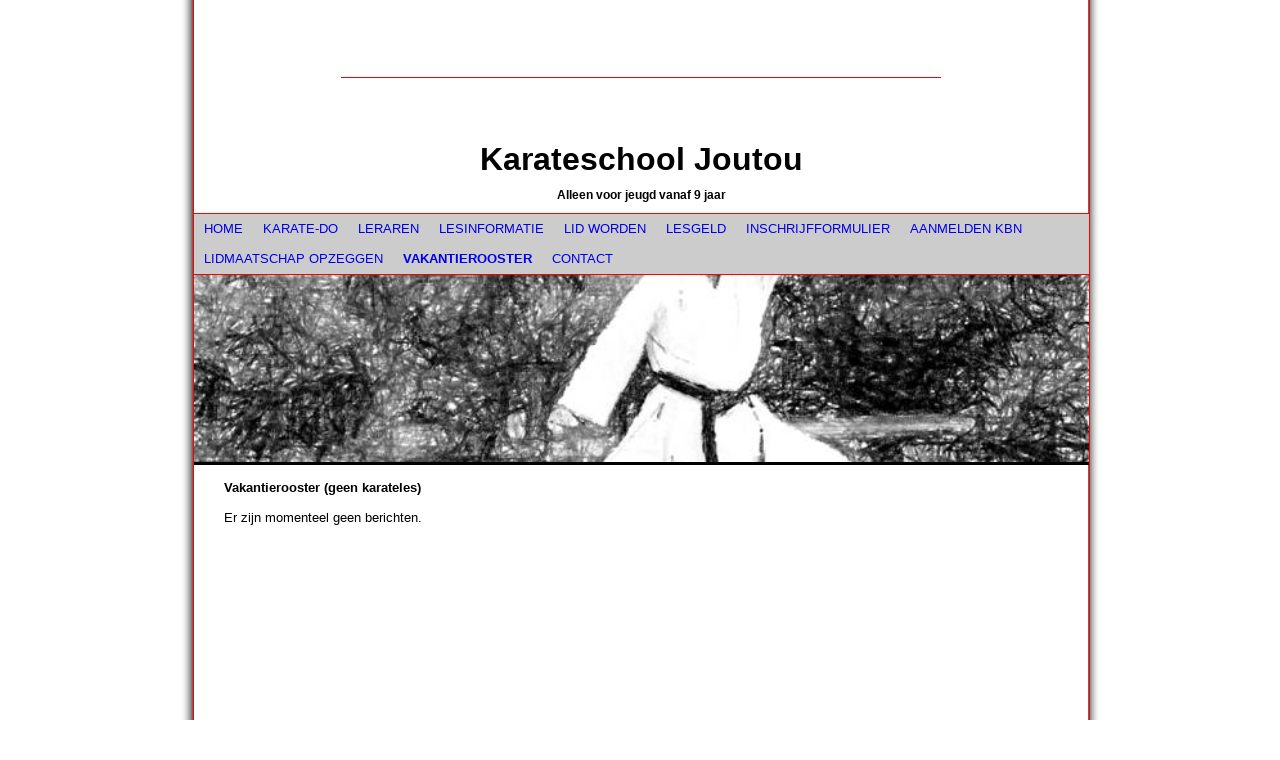

--- FILE ---
content_type: text/html; charset=utf-8
request_url: https://www.joutou.nl/VAKANTIEROOSTER/
body_size: 16917
content:
<!DOCTYPE html><html lang="nl"><head><meta http-equiv="Content-Type" content="text/html; charset=UTF-8"><title>Karateschool Joutou - Leidschenveen - VAKANTIEROOSTER</title><meta name="keywords" content="boksen leidschenveen, budo, judo Voorburg, judo Leidschendam, judo Leidschenveen, boksen Leidschenveen, judo Den Haag, judo Ypenburg, jiu-jitsu, jiu-jitsu Voorburg, jiu-jitsu Leidschendam, jiu-jitsu Leidschenveen, jiu-jitsu Den Haag, jiu-jitsu Ypenburg, karate, karate Voorburg, karate Leidschendam, karate Leidschenveen, karate Den Haag, karate Ypenburg, zelfverdediging, zelfverdediging Voorburg, zelfverdediging Leidschendam, zelfverdediging Leidschenveen, zelfverdediging Den Haag, zelfverdediging Ypenburg"><link href="http://57940001.swh.strato-hosting.eu/VAKANTIEROOSTER/" rel="canonical"><meta content="Karateschool Joutou - Leidschenveen - VAKANTIEROOSTER" property="og:title"><meta content="website" property="og:type"><meta content="http://57940001.swh.strato-hosting.eu/VAKANTIEROOSTER/" property="og:url"><meta content="http://57940001.swh.strato-hosting.eu/.cm4all/iproc.php/Karateschool%20Joutou.png" property="og:image"><script>
              window.beng = window.beng || {};
              window.beng.env = {
                language: "en",
                country: "US",
                mode: "deploy",
                context: "page",
                pageId: "000001449381",
                pageLanguage: "nl",
                skeletonId: "",
                scope: "1734054",
                isProtected: false,
                navigationText: "VAKANTIEROOSTER",
                instance: "1",
                common_prefix: "https://strato-editor.com",
                design_common: "https://strato-editor.com/beng/designs/",
                design_template: "sys/cm_sb_008",
                path_design: "https://strato-editor.com/beng/designs/data/sys/cm_sb_008/",
                path_res: "https://strato-editor.com/res/",
                path_bengres: "https://strato-editor.com/beng/res/",
                masterDomain: "",
                preferredDomain: "",
                preprocessHostingUri: function(uri) {
                  
                    return uri || "";
                  
                },
                hideEmptyAreas: false
              };
            </script><script xmlns="http://www.w3.org/1999/xhtml" src="https://strato-editor.com/cm4all-beng-proxy/beng-proxy.js"></script><link xmlns="http://www.w3.org/1999/xhtml" rel="stylesheet" href="https://strato-editor.com/.cm4all/e/static/3rdparty/font-awesome/css/font-awesome.min.css"></link><link rel="stylesheet" type="text/css" href="https://strato-editor.com/.cm4all/res/static/libcm4all-js-widget/3.89.7/css/widget-runtime.css" />
<link rel="stylesheet" type="text/css" href="https://strato-editor.com/.cm4all/res/static/beng-editor/5.3.138/css/deploy.css" />
<link rel="stylesheet" type="text/css" href="https://strato-editor.com/.cm4all/res/static/libcm4all-js-widget/3.89.7/css/slideshow-common.css" />
<script src="https://strato-editor.com/.cm4all/res/static/jquery-1.7/jquery.js"></script><script src="https://strato-editor.com/.cm4all/res/static/prototype-1.7.3/prototype.js"></script><script src="https://strato-editor.com/.cm4all/res/static/jslib/1.4.1/js/legacy.js"></script><script src="https://strato-editor.com/.cm4all/res/static/libcm4all-js-widget/3.89.7/js/widget-runtime.js"></script>
<script src="https://strato-editor.com/.cm4all/res/static/libcm4all-js-widget/3.89.7/js/slideshow-common.js"></script>
<script src="https://strato-editor.com/.cm4all/res/static/beng-editor/5.3.138/js/deploy.js"></script>
<script type="text/javascript" src="https://strato-editor.com/.cm4all/uro/assets/js/uro-min.js"></script><script>
                (function() {
                  var mobileAgent = MobileBrowserSwitch.isMobileAgent(navigator.userAgent);
                  if (mobileAgent) {
                    var url = window.location.pathname;
                    if (url.endsWith("/")) {
                      url = url.substring(0, url.length - 1);
                    }
                    if (url.endsWith("/index.php")) {
                      url = url.substring(0, url.length - 10);
                    }
                    if (!/1,auth,8,1$/.test(url) && !/1%2Cauth%2C8%2C1$/.test(url)) {
                      url += "/mobile/";
                      window.location.pathname = url;
                    }
                  }
                })();
              </script><link rel="stylesheet" type="text/css" href="https://strato-editor.com/.cm4all/designs/static/sys/cm_sb_008/1671063845.24/css/main.css"><!--$Id: template.xsl 1213 2011-04-19 14:40:32Z haeusler $--><link href="/.cm4all/handler.php/vars.css?v=20250605075021" type="text/css" rel="stylesheet"><style type="text/css">.cm-logo {background-image: url("/.cm4all/iproc.php/Karateschool%20Joutou.png/scale_0_0/Karateschool%20Joutou.png");background-position: 50px 0px;
background-size: 100px 100px;
background-repeat: no-repeat;
      }</style><script type="text/javascript">window.cmLogoWidgetId = "STRATP_cm4all_com_widgets_Logo_8369487";
            window.cmLogoGetCommonWidget = function (){
                return new cm4all.Common.Widget({
            base    : "/VAKANTIEROOSTER/index.php/",
            session : "",
            frame   : "",
            path    : "STRATP_cm4all_com_widgets_Logo_8369487"
        })
            };
            window.logoConfiguration = {
                "cm-logo-x" : "50",
        "cm-logo-y" : "0",
        "cm-logo-v" : "2.0",
        "cm-logo-w" : "100",
        "cm-logo-h" : "100",
        "cm-logo-di" : "sys/cm_sb_008",
        "cm-logo-u" : "public-service://0/",
        "cm-logo-k" : "/Karateschool Joutou.png",
        "cm-logo-bc" : "",
        "cm-logo-ln" : "",
        "cm-logo-ln$" : "",
        "cm-logo-hi" : false
        ,
        _logoBaseUrl : "\/.cm4all\/iproc.php\/Karateschool%20Joutou.png\/scale_0_0\/",
        _logoPath : "Karateschool%20Joutou.png"
        };
          jQuery(document).ready(function() {
            var logoElement = jQuery(".cm-logo");
            logoElement.attr("role", "img");
            logoElement.attr("tabindex", "0");
            logoElement.attr("aria-label", "logo");
          });
        </script><link rel="shortcut icon" type="image/png" href="/.cm4all/sysdb/favicon/icon-32x32_366a407.png"/><link rel="shortcut icon" sizes="196x196" href="/.cm4all/sysdb/favicon/icon-196x196_366a407.png"/><link rel="apple-touch-icon" sizes="180x180" href="/.cm4all/sysdb/favicon/icon-180x180_366a407.png"/><link rel="apple-touch-icon" sizes="120x120" href="/.cm4all/sysdb/favicon/icon-120x120_366a407.png"/><link rel="apple-touch-icon" sizes="152x152" href="/.cm4all/sysdb/favicon/icon-152x152_366a407.png"/><link rel="apple-touch-icon" sizes="76x76" href="/.cm4all/sysdb/favicon/icon-76x76_366a407.png"/><meta name="msapplication-square70x70logo" content="/.cm4all/sysdb/favicon/icon-70x70_366a407.png"/><meta name="msapplication-square150x150logo" content="/.cm4all/sysdb/favicon/icon-150x150_366a407.png"/><meta name="msapplication-square310x310logo" content="/.cm4all/sysdb/favicon/icon-310x310_366a407.png"/><link rel="shortcut icon" type="image/png" href="/.cm4all/sysdb/favicon/icon-48x48_366a407.png"/><link rel="shortcut icon" type="image/png" href="/.cm4all/sysdb/favicon/icon-96x96_366a407.png"/><style id="cm_table_styles"></style><style id="cm_background_queries"></style><script type="application/x-cm4all-cookie-consent" data-code=""></script></head><body ondrop="return false;" class=" device-desktop cm-deploy cm-deploy-342 cm-deploy-4x"><div class="cm-background" data-cm-qa-bg="image"></div><div class="cm-background-video" data-cm-qa-bg="video"></div><div class="cm-background-effects" data-cm-qa-bg="effect"></div><div id="page"><div id="inner_page"><div id="header"><div id="header_pixellinie"><img src="https://strato-editor.com/beng/designs/data/sys/cm_sb_008/img/blank.gif" width="10" height="1" border="0" alt=""></div><div id="logo" class="cm-logo"> </div><h1 style=""><strong><span style="color: #000000; font-size: xx-large;">Karateschool Joutou</span></strong><br></h1><h2 style="">Alleen voor jeugd vanaf 9 jaar</h2></div><div id="content_wrapper"><div id="cm_navigation"><ul id="cm_mainnavigation"><li id="cm_navigation_pid_1410639"><a title="HOME" href="/HOME/" class="cm_anchor">HOME</a></li><li id="cm_navigation_pid_1449427"><a title="KARATE-DO" href="/KARATE-DO/" class="cm_anchor">KARATE-DO</a></li><li id="cm_navigation_pid_1452447"><a title="LERAREN" href="/LERAREN/" class="cm_anchor">LERAREN</a></li><li id="cm_navigation_pid_1410636"><a title="LESINFORMATIE" href="/LESINFORMATIE/" class="cm_anchor">LESINFORMATIE</a></li><li id="cm_navigation_pid_1410637"><a title="LID WORDEN" href="/LID-WORDEN/" class="cm_anchor">LID WORDEN</a></li><li id="cm_navigation_pid_1451202"><a title="LESGELD" href="/LESGELD/" class="cm_anchor">LESGELD</a></li><li id="cm_navigation_pid_1451359"><a title="INSCHRIJFFORMULIER" href="/INSCHRIJFFORMULIER/" class="cm_anchor">INSCHRIJFFORMULIER</a></li><li id="cm_navigation_pid_1466328"><a title="AANMELDEN KBN" href="/AANMELDEN-KBN/" class="cm_anchor">AANMELDEN KBN</a></li><li id="cm_navigation_pid_1527608"><a title="LIDMAATSCHAP OPZEGGEN" href="/LIDMAATSCHAP-OPZEGGEN/" class="cm_anchor">LIDMAATSCHAP OPZEGGEN</a></li><li id="cm_navigation_pid_1449381" class="cm_current"><a title="VAKANTIEROOSTER" href="/VAKANTIEROOSTER/" class="cm_anchor">VAKANTIEROOSTER</a></li><li id="cm_navigation_pid_1410635"><a title="CONTACT" href="/CONTACT/" class="cm_anchor">CONTACT</a></li></ul></div><div id="keyvisual" class="cm-kv-0"> </div><div id="content_main_wrapper"><div class="content_main" data-cm-hintable="yes"><div class="clearFloating" style="clear:both;height: 0px; width: auto;"></div><div id="widgetcontainer_STRATP_cm4all_com_widgets_EventCalendar_8634997" class="
				    cm_widget_block
					cm_widget cm4all_com_widgets_EventCalendar cm_widget_block_center" style="width:100%; max-width:100%; "><div class="cm_widget_anchor"><a name="STRATP_cm4all_com_widgets_EventCalendar_8634997" id="widgetanchor_STRATP_cm4all_com_widgets_EventCalendar_8634997"><!--cm4all.com.widgets.EventCalendar--></a></div><div><h2 class="cm-h1">Vakantierooster (geen karateles)</h2><p>Er zijn momenteel geen berichten.</p></div><br /><br /></div><p><br></p><h1><br></h1><p><br></p><div id="cm_bottom_clearer" style="clear: both;" contenteditable="false"></div></div></div><div id="content_right_wrapper"><div class="content_sidebar"> 

							<div id="cm_subnavigation" style="display: none;"></div><div id="widgetbar_page_1" data-cm-hintable="yes"><p> </p></div><div id="widgetbar_site_1" data-cm-hintable="yes"><p style="text-align: center;"> </p><p style="text-align: center;">  </p><h3> </h3><p> </p><p> </p></div><div id="widgetbar_page_2" data-cm-hintable="yes"><p> </p></div><div id="widgetbar_site_2" data-cm-hintable="yes"><p> </p></div></div></div><div class="clearer"> </div></div><div id="footer" data-cm-hintable="yes"> </div></div></div><div id="border_bottom"><div id="border_bottom_inner"> </div></div><div class="cm_widget_anchor"><a name="STRATP_cm4all_com_widgets_CookiePolicy_8369489" id="widgetanchor_STRATP_cm4all_com_widgets_CookiePolicy_8369489"><!--cm4all.com.widgets.CookiePolicy--></a></div><script data-tracking="true" data-cookie-settings-enabled="false" src="/.cm4all/widgetres.php/cm4all.com.widgets.CookiePolicy/show.js?v=3.3.38" defer="defer" id="cookieSettingsScript"></script><noscript ><div style="position:absolute;bottom:0;" id="statdiv"><img alt="" height="1" width="1" src="https://strato-editor.com/.cm4all/_pixel.img?site=1800137-v6TEoDSS&amp;page=pid_1449381&amp;path=%2FVAKANTIEROOSTER%2Findex.php%2F&amp;nt=VAKANTIEROOSTER"/></div></noscript><script  type="text/javascript">//<![CDATA[
            document.body.insertAdjacentHTML('beforeend', '<div style="position:absolute;bottom:0;" id="statdiv"><img alt="" height="1" width="1" src="https://strato-editor.com/.cm4all/_pixel.img?site=1800137-v6TEoDSS&amp;page=pid_1449381&amp;path=%2FVAKANTIEROOSTER%2Findex.php%2F&amp;nt=VAKANTIEROOSTER&amp;domain='+escape(document.location.hostname)+'&amp;ref='+escape(document.referrer)+'"/></div>');
        //]]></script><div xmlns="http://www.w3.org/1999/xhtml" class="cm-smart-access-button about"><a href="/HOME/" target=""><div class="icon"><i class="fa fa-about" aria-hidden="true"></i></div></a></div><div style="display: none;" id="keyvisualWidgetVideosContainer"></div><style type="text/css">.cm-kv-0 {
background-color: ;
background-position: 56.53206650831354% 49.642857142857146%;
background-size: 895px 595px;
background-repeat: no-repeat;
}
            @media(min-width: 100px), (min-resolution: 72dpi), (-webkit-min-device-pixel-ratio: 1) {.cm-kv-0{background-image:url("/.cm4all/uproc.php/0/.testpat.jpg/picture-200?_=15a4b73ba80");}}@media(min-width: 100px), (min-resolution: 144dpi), (-webkit-min-device-pixel-ratio: 2) {.cm-kv-0{background-image:url("/.cm4all/uproc.php/0/.testpat.jpg/picture-400?_=15a4b73ba80");}}@media(min-width: 200px), (min-resolution: 72dpi), (-webkit-min-device-pixel-ratio: 1) {.cm-kv-0{background-image:url("/.cm4all/uproc.php/0/.testpat.jpg/picture-400?_=15a4b73ba80");}}@media(min-width: 200px), (min-resolution: 144dpi), (-webkit-min-device-pixel-ratio: 2) {.cm-kv-0{background-image:url("/.cm4all/uproc.php/0/.testpat.jpg/picture-800?_=15a4b73ba80");}}@media(min-width: 400px), (min-resolution: 72dpi), (-webkit-min-device-pixel-ratio: 1) {.cm-kv-0{background-image:url("/.cm4all/uproc.php/0/.testpat.jpg/picture-800?_=15a4b73ba80");}}@media(min-width: 400px), (min-resolution: 144dpi), (-webkit-min-device-pixel-ratio: 2) {.cm-kv-0{background-image:url("/.cm4all/uproc.php/0/.testpat.jpg/picture-1200?_=15a4b73ba80");}}@media(min-width: 600px), (min-resolution: 72dpi), (-webkit-min-device-pixel-ratio: 1) {.cm-kv-0{background-image:url("/.cm4all/uproc.php/0/.testpat.jpg/picture-1200?_=15a4b73ba80");}}@media(min-width: 600px), (min-resolution: 144dpi), (-webkit-min-device-pixel-ratio: 2) {.cm-kv-0{background-image:url("/.cm4all/uproc.php/0/.testpat.jpg/picture-1600?_=15a4b73ba80");}}@media(min-width: 800px), (min-resolution: 72dpi), (-webkit-min-device-pixel-ratio: 1) {.cm-kv-0{background-image:url("/.cm4all/uproc.php/0/.testpat.jpg/picture-1600?_=15a4b73ba80");}}@media(min-width: 800px), (min-resolution: 144dpi), (-webkit-min-device-pixel-ratio: 2) {.cm-kv-0{background-image:url("/.cm4all/uproc.php/0/.testpat.jpg/picture-2600?_=15a4b73ba80");}}
</style><style type="text/css">
			#keyvisual {
				overflow: hidden;
			}
			.kv-video-wrapper {
				width: 100%;
				height: 100%;
				position: relative;
			}
			</style><script type="text/javascript">
				jQuery(document).ready(function() {
					function moveTempVideos(slideshow, isEditorMode) {
						var videosContainer = document.getElementById('keyvisualWidgetVideosContainer');
						if (videosContainer) {
							while (videosContainer.firstChild) {
								var div = videosContainer.firstChild;
								var divPosition = div.className.substring('cm-kv-0-tempvideo-'.length);
								if (isEditorMode && parseInt(divPosition) > 1) {
									break;
								}
								videosContainer.removeChild(div);
								if (div.nodeType == Node.ELEMENT_NODE) {
									var pos = '';
									if (slideshow) {
										pos = '-' + divPosition;
									}
									var kv = document.querySelector('.cm-kv-0' + pos);
									if (kv) {
										if (!slideshow) {
											var wrapperDiv = document.createElement("div"); 
											wrapperDiv.setAttribute("class", "kv-video-wrapper");
											kv.insertBefore(wrapperDiv, kv.firstChild);
											kv = wrapperDiv;
										}
										while (div.firstChild) {
											kv.appendChild(div.firstChild);
										}
										if (!slideshow) {
											break;
										}
									}
								}
							}
						}
					}

					function kvClickAction(mode, href) {
						if (mode == 'internal') {
							if (!window.top.syntony || !/_home$/.test(window.top.syntony.bifmState)) {
								window.location.href = href;
							}
						} else if (mode == 'external') {
							var a = document.createElement('a');
							a.href = href;
							a.target = '_blank';
							a.rel = 'noreferrer noopener';
							a.click();
						}
					}

					var keyvisualElement = jQuery("[cm_type=keyvisual]");
					if(keyvisualElement.length == 0){
						keyvisualElement = jQuery("#keyvisual");
					}
					if(keyvisualElement.length == 0){
						keyvisualElement = jQuery("[class~=cm-kv-0]");
					}
				
						keyvisualElement.attr("role", "img");
						keyvisualElement.attr("tabindex", "0");
						keyvisualElement.attr("aria-label", "hoofdafbeelding");
					
					moveTempVideos(false, false);
					var video = document.querySelector('#keyvisual video');
					if (video) {
						video.play();
					}
				
			});
		</script></body></html>
